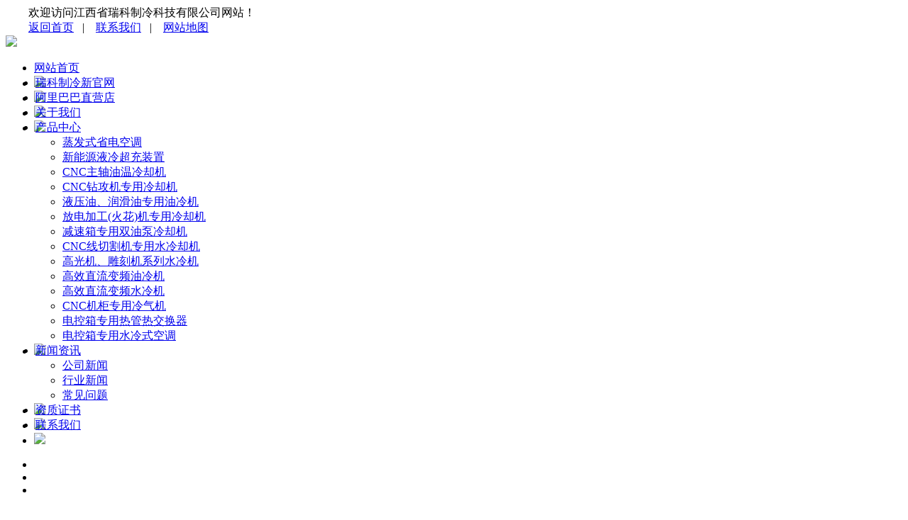

--- FILE ---
content_type: text/html; charset=utf-8
request_url: http://rucol.com.cn/index.php?case=archive&act=list&catid=3&page=3
body_size: 5560
content:
<!DOCTYPE html>
<html>
<head>
<meta name="Generator" content="CmsEasy 5_5_0_20140118_UTF8" />
<meta http-equiv="Content-Type" content="text/html; charset=utf-8"/>


<title>产品中心 - Powered by CmsEasy</title>
<meta name="keywords" content="精密冷油机、高精度冷水机、激光冷水机、电控柜空调、热交换器装置、RCO型精密冷油机、高精度变频冷却机、RCW型精密冷水机、RCA型电器箱专用空调" />
<meta name="description" content="瑞科制冷公司成立于2007年，是一家专业从事精密冷油机、高精度冷水机、激光冷水机、电控柜空调及热交换器装置的产销一体式企业。公司目前主要产品有RCO型精密冷油机、高精度变频冷却机、RCW型精密冷水机、RCA型电器箱专用空调等产品。公司产品广泛运用于各种精密模具加工机械、智能手机加工机床、激光设备、液压机床、润滑设备、自动化控制等多种行业和领域。" />
<meta name="author" content="CmsEasy Team" />
<link rel="icon" href="/favicon.ico" type="image/x-icon" />
<link rel="shortcut icon" href="/favicon.ico" type="image/x-icon" />
<!-- 调用样式表 -->
<link rel="stylesheet" href="/template/default/skin/base.css" type="text/css" media="all"  />
<link rel="stylesheet" href="/template/default/skin/reset.css" type="text/css" media="all"  />
<link rel="stylesheet" href="/template/default/skin/style.css" type="text/css" media="all"  />
<link href="/template/default/skin/tuomu/bootstrap.min.css" rel="stylesheet">
<link rel="stylesheet" href="/template/default/skin/tuomu/swiper.min.css">
<link rel="stylesheet" href="/template/default/skin/tuomu/owl.carousel.min.css">
<link rel="stylesheet" href="/template/default/skin/tuomu/head.css">
<link rel="stylesheet" href="/template/default/skin/tuomu/index.css">
<link rel="stylesheet" href="/template/default/skin/tuomu/baguettebox.min.css">
<link href="/template/default/skin/tuomu/animate.css" rel="stylesheet" type="text/css" media="all">
<link rel="stylesheet" href="/template/default/skin/tuomu/haiyang.css">
<link rel="stylesheet" href="/template/default/skin/tuomu/haiyang2.css">
<link rel="stylesheet" href="/template/default/skin/tuomu/haiyang3.css">

<!-- 滚动代码JS -->




<!-- 左右 -->
<script type="text/javascript" src="/template/default/skin/zuoyou/JQuery.js"></script>

<!-- 客服代码 
<link href="/template/default/skin/kefu/css/lanrenzhijia.css" rel="stylesheet" type="text/css">
<script type="text/javascript" src="/template/default/skin/kefu/js/jquery-1.4.2.min.js">
</script><script type="text/javascript" src="/template/default/skin/kefu/js/lanrenzhijia.js"></script>-->

<!-- 客服代码 -->
<link href="/template/default/skin/kefu2/css/style.css" type="text/css" rel="stylesheet" />
<script src="/template/default/skin/kefu2/js/jquery.min.js"></script>


<!-- hdp4-->
<link rel="stylesheet" type="text/css" href="/template/default/skin/hdp4/css/jquery.jslides.css" media="screen" />
<script type="text/javascript" src="/template/default/skin/hdp4/js/jquery-1.8.0.min.js"></script>
<script type="text/javascript" src="/template/default/skin/hdp4/js/jquery.jslides.js"></script>

 
<div class="head">
   <div class="topdh">
     <div style="margin:0 auto; width:1200px;">
       <div class="topdh_l">欢迎访问江西省瑞科制冷科技有限公司网站！</div>
       <div class="topdh_r"><a href="/">返回首页</a>&nbsp;&nbsp;&nbsp;|&nbsp;&nbsp;&nbsp;
       <a href="/index.php?case=archive&act=list&catid=5">联系我们</a>&nbsp;&nbsp;&nbsp;|&nbsp;&nbsp;&nbsp;
       <a href="/sitemap.html">网站地图</a>
       </div>
       <div style="clear:both;"></div>
     </div>
   </div>
     <div style="clear:both;"></div>  
   <div class="top">
     <div style="margin:0 auto;">
       <img src="/template/default/skin/images/top.png" />
     </div>
   </div>


  <div style="clear:both;"></div>  
   <div class="menu">
      <!-- 网站导航 -->
        <div class="nav">
          <ul id="nav">
            <li class="one"><a title="返回首页" href="/">网站首页</a></li>
            <li style="float:left; width:2px;"><img src="/template/default/skin/images/menuline.png" /></li>
                        <li class="one">
            <a href="https://www.rucol.cc/" title="瑞科制冷新官网" target="">瑞科制冷新官网</a>
              </li>
              
              <li style="float:left; width:2px;"><img src="/template/default/skin/images/menuline.png" /></li>
                        <li class="one">
            <a href="https://rucol123.1688.com" title="阿里巴巴直营店" target="">阿里巴巴直营店</a>
              </li>
              
              <li style="float:left; width:2px;"><img src="/template/default/skin/images/menuline.png" /></li>
                        <li class="one">
            <a href="/index.php?case=archive&act=list&catid=1" title="关于我们" target="">关于我们</a>
              </li>
              
              <li style="float:left; width:2px;"><img src="/template/default/skin/images/menuline.png" /></li>
                        <li class="one on">
            <a href="/index.php?case=archive&act=list&catid=3" title="产品中心" target="">产品中心</a>
                           <ul>
                                <li><a title="蒸发式省电空调" href="/index.php?case=archive&act=list&catid=138">蒸发式省电空调</a></li>
                                <li><a title="新能源液冷超充装置" href="/index.php?case=archive&act=list&catid=139">新能源液冷超充装置</a></li>
                                <li><a title="CNC主轴油温冷却机" href="/index.php?case=archive&act=list&catid=126">CNC主轴油温冷却机</a></li>
                                <li><a title="CNC钻攻机专用冷却机" href="/index.php?case=archive&act=list&catid=127">CNC钻攻机专用冷却机</a></li>
                                <li><a title="液压油、润滑油专用油冷机" href="/index.php?case=archive&act=list&catid=134">液压油、润滑油专用油冷机</a></li>
                                <li><a title="放电加工(火花)机专用冷却机" href="/index.php?case=archive&act=list&catid=137">放电加工(火花)机专用冷却机</a></li>
                                <li><a title="减速箱专用双油泵冷却机" href="/index.php?case=archive&act=list&catid=133">减速箱专用双油泵冷却机</a></li>
                                <li><a title="CNC线切割机专用水冷却机" href="/index.php?case=archive&act=list&catid=125">CNC线切割机专用水冷却机</a></li>
                                <li><a title="高光机、雕刻机系列水冷机" href="/index.php?case=archive&act=list&catid=130">高光机、雕刻机系列水冷机</a></li>
                                <li><a title="高效直流变频油冷机" href="/index.php?case=archive&act=list&catid=132">高效直流变频油冷机</a></li>
                                <li><a title="高效直流变频水冷机" href="/index.php?case=archive&act=list&catid=131">高效直流变频水冷机</a></li>
                                <li><a title="CNC机柜专用冷气机" href="/index.php?case=archive&act=list&catid=124">CNC机柜专用冷气机</a></li>
                                <li><a title="电控箱专用热管热交换器" href="/index.php?case=archive&act=list&catid=128">电控箱专用热管热交换器</a></li>
                                <li><a title="电控箱专用水冷式空调" href="/index.php?case=archive&act=list&catid=129">电控箱专用水冷式空调</a></li>
                              </ul>
               </li>
              
              <li style="float:left; width:2px;"><img src="/template/default/skin/images/menuline.png" /></li>
                        <li class="one">
            <a href="/index.php?case=archive&act=list&catid=2" title="新闻资讯" target="">新闻资讯</a>
                           <ul>
                                <li><a title="公司新闻" href="/index.php?case=archive&act=list&catid=17">公司新闻</a></li>
                                <li><a title="行业新闻" href="/index.php?case=archive&act=list&catid=18">行业新闻</a></li>
                                <li><a title="常见问题" href="/index.php?case=archive&act=list&catid=68">常见问题</a></li>
                              </ul>
               </li>
              
              <li style="float:left; width:2px;"><img src="/template/default/skin/images/menuline.png" /></li>
                        <li class="one">
            <a href="/index.php?case=archive&act=list&catid=87" title="资质证书" target="">资质证书</a>
              </li>
              
              <li style="float:left; width:2px;"><img src="/template/default/skin/images/menuline.png" /></li>
                        <li class="one">
            <a href="/index.php?case=archive&act=list&catid=5" title="联系我们" target="">联系我们</a>
              </li>
              
              <li style="float:left; width:2px;"><img src="/template/default/skin/images/menuline.png" /></li>
                      </ul>
          <div style="clear:both;"></div>
        </div>
      <!-- 导航结束 -->
   </div>

  <div style="clear:both;"></div>  
   
  <!-- 老吴的幻灯片
       <div class="banner">
          <script src="/template/default/skin/index-merge.js"></script>
          <div class="mod-banner">
              <div id="img-tab" class="img-tab">
                  <a class="f-tab-b" href="" target="_self">
                  <img class="fd-hide" src="template/default/skin/images/banner01.jpg"></a>
                  <a class="f-tab-b" href="" target="_self">
                  <img class="fd-hide" src="template/default/skin/images/banner02.jpg"></a>
                  <a class="f-tab-b" href="" target="_self">
                  <img class="fd-hide" src="template/default/skin/images/banner03.jpg"></a>
              </div>
          </div> 
    </div>
    -->	
    

   <!-- hdp4开始 -->
<div id="full-screen-slider">
<ul id="slides">
<li style="background:url('template/default/skin/images/banner01.jpg') no-repeat center top"><a href="" target="_blank"> </a></li>
<li style="background:url('template/default/skin/images/banner02.jpg') no-repeat center top"><a href="" target="_blank"> </a></li>
<li style="background:url('template/default/skin/images/banner03.jpg') no-repeat center top"><a href="" target="_blank"> </a></li>
</ul>
</div>
<!-- hdp4 结束 --> 

 <div style="clear:both;"></div>   

    <div class="sosoubg">
      <div style="margin:0 auto; width:1200px;">
        <div class="sosoubg_left">
                
          <p><strong>热门搜索：</strong><font color="#666666" face="Verdana">精密冷油机、高精度冷水机、激光冷水机、电控柜空调、热交换器装置</font></p>                  </div>
        <div class="sosoubg_right">
          <!-- 搜索框 -->
          <div class="search">
          <form name='search' action="/index.php?case=archive&act=search" onsubmit="search_check();" method="post">
          <input type="text" name="keyword" value="产品搜索" onfocus="if(this.value=='产品搜索') {this.value=''}" onblur="if(this.value=='') this.value='产品搜索'" class="s_text" />
          <input name='submit' type="submit" value="" align="middle" class="s_btn" />
          </form>
          </div>
        </div>
        <div style="clear:both;"></div>
      </div>
    </div>



<!--右侧客服栏
<div id="floatTools" class="lanrenzhijia-cs">
  <div class="floatL"> <a style="display: block" id="aFloatTools_Show" class="btnOpen" title="查看在线客服" onClick="javascript:$('#divFloatToolsView').animate({width: 'show', opacity: 'show'}, 'normal',function(){ $('#divFloatToolsView').show();kf_setCookie('RightFloatShown', 0, '', '/', 'www.lanrenzhijia.com'); });$('#aFloatTools_Show').attr('style','display:none');$('#aFloatTools_Hide').attr('style','display:block');" href="javascript:void(0);"> 展开</a> <a style="display: none" id="aFloatTools_Hide" class="btnCtn" title="关闭在线客服" onClick="javascript:$('#divFloatToolsView').animate({width: 'hide', opacity: 'hide'}, 'normal',function(){ $('#divFloatToolsView').hide();kf_setCookie('RightFloatShown', 1, '', '/', 'www.lanrenzhijia.com'); });$('#aFloatTools_Show').attr('style','display:block');$('#aFloatTools_Hide').attr('style','display:none');" href="javascript:void(0);"> 收缩</a> </div>
  <div id="divFloatToolsView" class="floatR" style="display: none">
    <div class="cn">
      <h3 class="titZx">业务咨询</h3>
      <ul>
        <li><span>客服1</span> <a target="_blank" href="http://wpa.qq.com/msgrd?v=3&uin=88888888&site=qq&menu=yes"> <img border="0" src="http://wpa.qq.com/pa?p=2:123456:51" alt="ShopNC客服1" title="ShopNC客服1" /></a> </li>
        </li>
      </ul>
      <h3>技术咨询</h3>
      <ul>
        <li><span>技术1</span> <a target="_blank" href="http://wpa.qq.com/msgrd?v=3&uin=8888888888&site=qq&menu=yes"> <img border="0" src="http://wpa.qq.com/pa?p=2:123456:51" alt="大宗订制服务" title="大宗订制服务" /></a></li>
      </ul>
      <h3>服务热线</h3>
      <ul>
        <li><span>手机</span> <a>88888888888 </a></li>
        <li><span>固话</span><a>0769-8888888888</a></li>
      </ul>
     <h3>添加微信</h3>
      <ul>
        <li style=" height:120px;">  <img  src="/template/default/skin/kefu/images/2wm.png" width="110" height="110" /> </li>
      </ul>
    </div>
  </div>
</div>-->





<!-- 客服代码begin 
<div class="fixed-bar">
<div class="wide-bar">
<div class="consult-box">
<div class="consult-header clearfix">
<h3 class="consult-title">免费咨询</h3>
</div>
<ul class="consult-list">
<li class="clearfix">
<span>售前客服：</span>
<a target="_blank" href="http://wpa.qq.com/msgrd?v=3&uin=888888888&site=qq&menu=yes"> 
                    <img border="0" src="http://wpa.qq.com/pa?p=2:123456:51" alt="售前客服" title="售前客服" /></a>
</li>
<li class="clearfix">
<span>售前客服：</span>
<a target="_blank" href="http://wpa.qq.com/msgrd?v=3&uin=88888888888&site=qq&menu=yes"> 
                    <img border="0" src="http://wpa.qq.com/pa?p=2:123456:51" alt="售后客服" title="售后客服" /></a>
</li>

<li class="clearfix"><span class="tel-icon">13326862579</span></li> 
<li class="clearfix"><span class="tel-icon">0769-81083891</span></li> 
                            
<li class="clearfix">
<span>扫描二维码：</span>
<a> <img src="/template/default/skin/images/foot2.png"  width="80" height="80"/></a> 
</li>
</ul>
</div>
<a href="javascript:scrollTo(0,0)" class="gotop" title="回到顶部" style="display:none;"><i class="icon">返回顶部</i><span>返回顶部</span></a>
</div>
</div>
<script src="/template/default/skin/kefu2/js/jquery.min.js"></script>
<script>    
$(function(){
$(document).scroll(function(){ 
var  scrollTop =  $(document).scrollTop(),bodyHeight = $(window).height(); 
if(scrollTop > bodyHeight){ 
$('.fixed-bar .gotop').css('display','block');
}else{
$('.fixed-bar .gotop').css('display','none');
} 
})
})
</script>
<!-- 代码部分end 
 -->


</div><div id="main">
  <div class="lr">

    <div class="left">
    <!--左边开始--> 
      
<!--只展开当前栏目所在一级栏目下的分类-->
<dl id="leftmenu">
<dt class="parent"><a>产品中心</a></dt>
<div class="list_con">	
<dd class="child">
<a title="蒸发式省电空调" href="/index.php?case=archive&act=list&catid=138">蒸发式省电空调</a>
  
<a title="新能源液冷超充装置" href="/index.php?case=archive&act=list&catid=139">新能源液冷超充装置</a>
  
<a title="CNC主轴油温冷却机" href="/index.php?case=archive&act=list&catid=126">CNC主轴油温冷却机</a>
  
<a title="CNC钻攻机专用冷却机" href="/index.php?case=archive&act=list&catid=127">CNC钻攻机专用冷却机</a>
  
<a title="液压油、润滑油专用油冷机" href="/index.php?case=archive&act=list&catid=134">液压油、润滑油专用油冷机</a>
  
<a title="放电加工(火花)机专用冷却机" href="/index.php?case=archive&act=list&catid=137">放电加工(火花)机专用冷却机</a>
  
<a title="减速箱专用双油泵冷却机" href="/index.php?case=archive&act=list&catid=133">减速箱专用双油泵冷却机</a>
  
<a title="CNC线切割机专用水冷却机" href="/index.php?case=archive&act=list&catid=125">CNC线切割机专用水冷却机</a>
  
<a title="高光机、雕刻机系列水冷机" href="/index.php?case=archive&act=list&catid=130">高光机、雕刻机系列水冷机</a>
  
<a title="高效直流变频油冷机" href="/index.php?case=archive&act=list&catid=132">高效直流变频油冷机</a>
  
<a title="高效直流变频水冷机" href="/index.php?case=archive&act=list&catid=131">高效直流变频水冷机</a>
  
<a title="CNC机柜专用冷气机" href="/index.php?case=archive&act=list&catid=124">CNC机柜专用冷气机</a>
  
<a title="电控箱专用热管热交换器" href="/index.php?case=archive&act=list&catid=128">电控箱专用热管热交换器</a>
  
<a title="电控箱专用水冷式空调" href="/index.php?case=archive&act=list&catid=129">电控箱专用水冷式空调</a>
  
</dd></div><!--只展开当前栏目所在一级栏目下的分类-->
</dl>

<div class="list_bottom"></div>


<div class="list" style="margin-top:16px;">
 <div class="list_title"><h2>联系方式</h2></div>
 <div class="list_con" style="padding-left:10px; padding-right:10px; padding-top:10px; padding-bottom:10px;">	
<img src="/template/default/skin/images/contactpic1.jpg">
          
    <p><b>江西省瑞科制冷科技有限公司</b></p>
<p>工厂地址：江西省赣州市赣州经济技术开发区香港工业园叶山路7号</p>
<p>全国服务热线：400-666-8605</p>
<p>电话：0797-8258880</p>
<p>传真：0797-8258881</p>
<p>网址：www.rucol.com.cn</p>
<p>邮箱：rucolchina@163.com</p>
<div>&nbsp;</div>     </div>
 <div class="list_bottom"></div>
</div>
    <!--左边结束-->  
    </div>

    <div class="right">
    <!--右边开始--> 
   <div class="product">
 <div class="product_title">
           <div style="float:left;"><h2>产品中心</h2></div>
           <div style="float:right;"><div class="position">
<a title="江西省瑞科制冷科技有限公司" href="/">江西省瑞科制冷科技有限公司</a>
            	            	<a title="产品中心" href="/index.php?case=archive&act=list&catid=3">产品中心</a>
                </div></div>
 <div style="clear:both"></div>
 </div>
 <div class="product_con">
 


<div class="wu_product_nner">
<!-- 内容缩略图列表 -->
  <ul>
   <li><a href="/index.php?case=archive&act=show&aid=803" target="_blank"><img src="/upload/images/202310/1698280598754.jpg"  width="210px;" height="210px;"/></a><br />&nbsp;&nbsp;<a href="/index.php?case=archive&act=show&aid=803" target="_blank">油冷机RCO-10PTS</a></li>

   <li><a href="/index.php?case=archive&act=show&aid=802" target="_blank"><img src="/upload/images/202311/16994939165285.jpg"  width="210px;" height="210px;"/></a><br />&nbsp;&nbsp;<a href="/index.php?case=archive&act=show&aid=802" target="_blank">油冷机RCO-15PTS</a></li>

   <li><a href="/index.php?case=archive&act=show&aid=800" target="_blank"><img src="/upload/images/202311/16994938371025.jpg"  width="210px;" height="210px;"/></a><br />&nbsp;&nbsp;<a href="/index.php?case=archive&act=show&aid=800" target="_blank">冷水机RCW-20PTS</a></li>

   <li><a href="/index.php?case=archive&act=show&aid=801" target="_blank"><img src="/upload/images/202311/16994938714618.jpg"  width="210px;" height="210px;"/></a><br />&nbsp;&nbsp;<a href="/index.php?case=archive&act=show&aid=801" target="_blank">冷水机RCW-20PTS</a></li>

 
  </ul>	
  <div style="clear:both"></div>
</div>
<!-- 内容缩略图列表结束 -->
<div class="clear"></div>
<div class="blank30"></div>

<!-- 内容列表分页开始 -->
<div class="pages">
    <span>28条记录/3页</span>
        <a href="/index.php?case=archive&act=list&catid=3&page=2">上一页</a>
                <a href="/index.php?case=archive&act=list&catid=3&page=1">1</a>
    
            <a href="/index.php?case=archive&act=list&catid=3&page=2">2</a>
    
            <strong>3</strong>
    
        </div><!-- 内容列表分页结束 -->

<div class="blank30"></div>
<a title="返回顶部" href="#" class="clear floatright"><img alt="返回顶部" src="/template/default/skin/images/gotop.gif"></a>
<div class="blank30"></div>
<div class="clear"></div>






 
         </div>
       </div>
<!--右边结束--> 
    </div>
    <div style="clear:both"></div>
  </div>
</div>
<div class="wulink" >
   	   <div class="wulink_title"></div>
       <div class="wulink_con">
       <a style="color:#333;"></a>
                        <p><a href="https://rucol.1688.com" target="_blank">阿里巴巴</a><a href="http://rucol.1688.com">直营店&nbsp;</a></p>                   </div>
   <div style="clear:both"></div>
</div>


   <div class="bottommenu">
      <div style="margin:0 auto;width:1200px;">
          <a title="返回首页" href="/">网站首页</a>
                  |<a href="https://www.rucol.cc/" title="瑞科制冷新官网" target="">瑞科制冷新官网</a>
                  |<a href="https://rucol123.1688.com" title="阿里巴巴直营店" target="">阿里巴巴直营店</a>
                  |<a href="/index.php?case=archive&act=list&catid=1" title="关于我们" target="">关于我们</a>
                  |<a href="/index.php?case=archive&act=list&catid=3" title="产品中心" target="">产品中心</a>
                  |<a href="/index.php?case=archive&act=list&catid=2" title="新闻资讯" target="">新闻资讯</a>
                  |<a href="/index.php?case=archive&act=list&catid=87" title="资质证书" target="">资质证书</a>
                  |<a href="/index.php?case=archive&act=list&catid=5" title="联系我们" target="">联系我们</a>
              </div>
   </div>


<div id="footer">

    <div class="message">
        <div class="message_logo"><img src="/template/default/skin/images/footlogo.png" /></div>
        <div class="message_copyright">
                    <table width="800" border="0" cellpadding="0" cellspacing="0">
    <tbody>
        <tr>
            <td>
            <p>&nbsp;</p>
            <p style=""><font size="2"><b>江西省瑞科制冷科技有限公司</b></font></p>
            <p style=""><font size="2">工厂地址：江西省赣州市赣州经济技术开发区香港工业园叶山路7号</font></p>
            <p style=""><font size="2">电话：0797-8258880</font></p>
            <p style=""><font size="2">传真：0797-8258881</font></p>
            <p style=""><font size="2">网址：https://www.rucol.cc</font></p>
            <p style=""><font size="2">邮箱：rucolchina@163.com</font></p>
            <div style="font-weight: bold;">&nbsp;</div>
            </td>
            <td><img src="/template/default/skin/images/foot2.png" width="150" height="150" alt="" /></td>
        </tr>
    </tbody>
</table>
<p>&nbsp;</p>                  </div>
        <div style="clear:both;"></div>
    </div>
<div  align="center" style="background:#e1e1e1">Copyright &copy; 2021~2022&nbsp;&nbsp; 版权所有：江西省瑞科制冷科技有限公司</div>
</div>





<div style="display:none">Powered by <a href="http://www.cmseasy.cn" title="CmsEasy企业网站系统" target="_blank">CmsEasy</a></div>
<script type="text/javascript" src="/js/common.js"></script>

<script type="text/javascript"> 
// 公告滚动js
var t=setInterval(myfunc,1000); 
var oBox=document.getElementById("announ"); 
function myfunc(){ 
var o=oBox.firstChild 
oBox.removeChild(o) 
oBox.appendChild(o) 
} 
oBox.onmouseover=function()
{
clearInterval(t)
} 
oBox.onmouseout=function()
{
t=setInterval(myfunc,2000)//滚动时间，默认2秒
} 
</script>

<!-- 在线客服 -->
<!-- 短信 -->


<script>
function checkmail(str)
{
var strreg="email";
var r;
var strtext=document.all(str).value;
//strreg=/^w+((-w+)|(.w+))*@[a-za-z0-9]+((.|-)[a-za-z0-9]+)*.[a-za-z0-9]+$/i;
strreg=/^w+((-w+)|(.w+))*@{1}w+.{1}w{2,4}(.{0,1}w{2}){0,1}/ig;
r=strtext.search(strreg);
if(r==-1) {
alert("邮箱格式错误!");
document.all(str).focus();
}
}
</script>






</body>
</html>